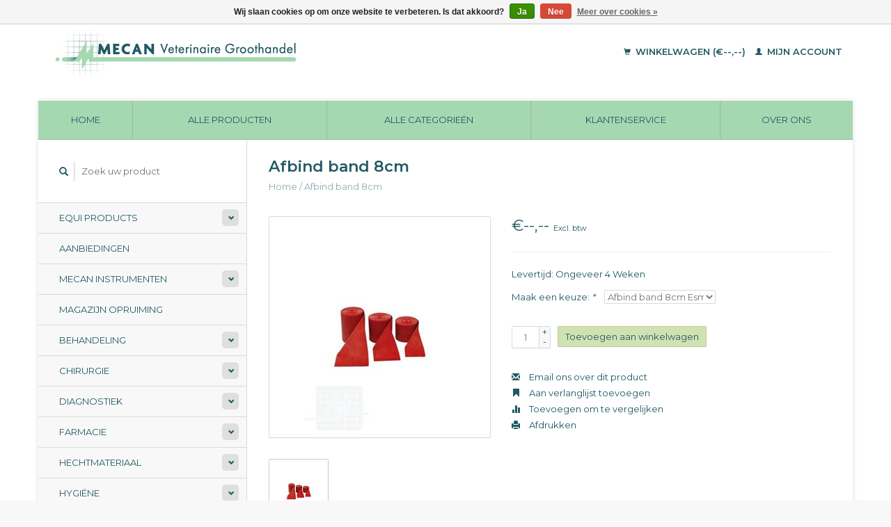

--- FILE ---
content_type: text/html;charset=utf-8
request_url: https://www.mecan.nl/afbind-band-8cm-esmarch-per-stuk-730690.html
body_size: 8593
content:
<!DOCTYPE html>
<!--[if lt IE 7 ]><html class="ie ie6" lang="nl"> <![endif]-->
<!--[if IE 7 ]><html class="ie ie7" lang="nl"> <![endif]-->
<!--[if IE 8 ]><html class="ie ie8" lang="nl"> <![endif]-->
<!--[if (gte IE 9)|!(IE)]><!--><html lang="nl"> <!--<![endif]-->
  <head>
    <meta charset="utf-8"/>
<!-- [START] 'blocks/head.rain' -->
<!--

  (c) 2008-2026 Lightspeed Netherlands B.V.
  http://www.lightspeedhq.com
  Generated: 22-01-2026 @ 21:27:46

-->
<link rel="canonical" href="https://www.mecan.nl/afbind-band-8cm-esmarch-per-stuk-730690.html"/>
<link rel="alternate" href="https://www.mecan.nl/index.rss" type="application/rss+xml" title="Nieuwe producten"/>
<link href="https://cdn.webshopapp.com/assets/cookielaw.css?2025-02-20" rel="stylesheet" type="text/css"/>
<meta name="robots" content="noodp,noydir"/>
<meta name="google-site-verification" content="qxZvw1euQneGIQvEfLkllrU234gZuDxdcdvelsPxQao"/>
<meta property="og:url" content="https://www.mecan.nl/afbind-band-8cm-esmarch-per-stuk-730690.html?source=facebook"/>
<meta property="og:site_name" content="MECAN  B.V."/>
<meta property="og:title" content="Afbind band 8cm Esmarch per stuk (730690)"/>
<meta property="og:description" content="Afbind band 8cm Esmarch per stuk (730690)"/>
<meta property="og:image" content="https://cdn.webshopapp.com/shops/252251/files/192756590/afbind-band-8cm.jpg"/>
<script src="https://www.powr.io/powr.js?external-type=lightspeed"></script>
<!--[if lt IE 9]>
<script src="https://cdn.webshopapp.com/assets/html5shiv.js?2025-02-20"></script>
<![endif]-->
<!-- [END] 'blocks/head.rain' -->
    <title>Afbind band 8cm Esmarch per stuk (730690) - MECAN  B.V.</title>
    <meta name="description" content="Afbind band 8cm Esmarch per stuk (730690)" />
    <meta name="keywords" content="Afbind, band, 8cm, Medsiche groothandel, Mecan, Aanbiedingen,  klemmen, afdekdoeken, mondkapjes, behandeling, bloeddrukmeter, cascades, catheters, chirurgie, container, dentaal, desinfectie, diagnostiek, dierverzorging, dwangmiddelen, equi, farmacie" />
    
    <meta http-equiv="X-UA-Compatible" content="IE=edge,chrome=1">
    
    <meta name="viewport" content="width=device-width, initial-scale=1.0">
    <meta name="apple-mobile-web-app-capable" content="yes">
    <meta name="apple-mobile-web-app-status-bar-style" content="black">
    
    <link rel="shortcut icon" href="https://cdn.webshopapp.com/shops/252251/themes/22918/v/524867/assets/favicon.ico?20210217165131" type="image/x-icon" />
    <link href='//fonts.googleapis.com/css?family=Montserrat:400,300,600' rel='stylesheet' type='text/css'>
    <link href='//fonts.googleapis.com/css?family=Montserrat:400,300,600' rel='stylesheet' type='text/css'>
    <link rel="shortcut icon" href="https://cdn.webshopapp.com/shops/252251/themes/22918/v/524867/assets/favicon.ico?20210217165131" type="image/x-icon" /> 
    <link rel="stylesheet" href="https://cdn.webshopapp.com/shops/252251/themes/22918/assets/bootstrap.css?2025041811255420200921091819" />
    <link rel="stylesheet" href="https://cdn.webshopapp.com/shops/252251/themes/22918/assets/responsive.css?2025041811255420200921091819" />

        <link rel="stylesheet" href="https://cdn.webshopapp.com/shops/252251/themes/22918/assets/fancybox-2-1-4.css?2025041811255420200921091819" />
        <link rel="stylesheet" href="https://cdn.webshopapp.com/shops/252251/themes/22918/assets/style.css?2025041811255420200921091819" />       
    <link rel="stylesheet" href="https://cdn.webshopapp.com/shops/252251/themes/22918/assets/settings.css?2025041811255420200921091819" />  
    <link rel="stylesheet" href="https://cdn.webshopapp.com/assets/gui-2-0.css?2025-02-20" /> 
    <link rel="stylesheet" href="https://cdn.webshopapp.com/shops/252251/themes/22918/assets/custom.css?2025041811255420200921091819" />


    <script type="text/javascript" src="https://cdn.webshopapp.com/assets/jquery-1-9-1.js?2025-02-20"></script>
    <script type="text/javascript" src="https://cdn.webshopapp.com/assets/jquery-ui-1-10-1.js?2025-02-20"></script>
    <script type="text/javascript" src="https://cdn.webshopapp.com/assets/jquery-migrate-1-1-1.js?2025-02-20"></script>
    <script type="text/javascript" src="https://cdn.webshopapp.com/shops/252251/themes/22918/assets/global.js?2025041811255420200921091819"></script>
    <script type="text/javascript" src="https://cdn.webshopapp.com/assets/gui.js?2025-02-20"></script>
        <script src="https://cdn.webshopapp.com/shops/252251/themes/22918/assets/fancybox-2-1-4.js?2025041811255420200921091819"></script>
    <script src="https://cdn.webshopapp.com/shops/252251/themes/22918/assets/jquery-zoom-min.js?2025041811255420200921091819"></script>
            <script type="text/javascript" src="https://cdn.webshopapp.com/shops/252251/themes/22918/assets/uspticker.js?2025041811255420200921091819"></script>
    
		<script type="text/javascript" src="https://cdn.webshopapp.com/shops/252251/themes/22918/assets/share42.js?2025041811255420200921091819"></script> 

  </head>
  <body> 
    <header class="container">
      <div class="align">
        <div class="vertical">
          <a href="https://www.mecan.nl/" title="Mecan  B.V. Medische groothandel">
            <img class="img-responsive"src="https://cdn.webshopapp.com/shops/252251/themes/22918/v/537358/assets/logo.png?20210627050119" alt="Mecan  B.V. Medische groothandel" />
          </a>
        </div>
        
        <div class="vertical text-right no-underline">
                    <div class="cart-account">
            <a href="https://www.mecan.nl/cart/" class="cart">
              <span class="glyphicon glyphicon-shopping-cart"></span> 
              Winkelwagen (€--,--)
            </a>
            <a href="https://www.mecan.nl/account/" class="my-account">
              <span class="glyphicon glyphicon glyphicon-user"></span>
                            Mijn account
                          </a>
          </div>
        </div>
      </div>
    </header>    
    
  
    
    
    
    <div class="container wrapper">
      <nav>
        <ul class="no-list-style no-underline topbar">
          <li class="item home ">
            <a class="itemLink" href="https://www.mecan.nl/">Home</a>
          </li>
          
          <li class="item ">
            <a class="itemLink" href="https://www.mecan.nl/collection/">Alle producten</a>
          </li>

          
                    <li class="item ">
            <a class="itemLink" href="https://www.mecan.nl/catalog/">Alle categorieën</a>
          </li>
          
                                                                                                                                                                                                                                                                                                                                                                                                                                                                                                                    
          
                              
                    <li class="item"><a class="itemLink" href="https://www.mecan.nl/service/" title="Klantenservice">Klantenservice</a></li>
                                        
                                        
                                        
                                        
                                        
                                        
                                        
                                        
                                        <li class="item"><a class="itemLink" href="https://www.mecan.nl/service/about/" title="Over ons">Over ons</a></li>
                    
                                        
                                        
                              
                    </ul>
      </nav>

      <div class="sidebar col-xs-12 col-sm-12 col-md-3">
        <span class="burger glyphicon glyphicon-menu-hamburger hidden-md hidden-lg"></span>
       
      <div class="search">
  <form action="https://www.mecan.nl/search/" method="get" id="formSearch">
    <span onclick="$('#formSearch').submit();" title="Zoeken" class="glyphicon glyphicon-search"></span>
    <input type="text" name="q" value="" placeholder="Zoek uw product"/>
  </form>
</div>
<ul class="no-underline no-list-style sidebarul">
      <li class="item foldingsidebar ">
     <div class="subcat"><span class="glyphicon glyphicon-chevron-down"></span></div>
    <a class="itemLink  hassub" href="https://www.mecan.nl/equi-products/" title="Equi Products">Equi Products</a>

        <ul class="subnav">
            <li class="subitem">
                
        <a class="subitemLink " href="https://www.mecan.nl/equi-products/hoef-verzorging/" title="Hoef verzorging">Hoef verzorging
        </a>
              </li>
            <li class="subitem">
                
        <a class="subitemLink " href="https://www.mecan.nl/equi-products/huid-verzorging/" title="Huid verzorging">Huid verzorging
        </a>
              </li>
            <li class="subitem">
                
        <a class="subitemLink " href="https://www.mecan.nl/equi-products/farmacie/" title="Farmacie">Farmacie
        </a>
              </li>
            <li class="subitem">
                
        <a class="subitemLink " href="https://www.mecan.nl/equi-products/rapide/" title="Rapide">Rapide
        </a>
              </li>
            <li class="subitem">
                
        <a class="subitemLink " href="https://www.mecan.nl/equi-products/cavalor/" title="Cavalor">Cavalor
        </a>
              </li>
            <li class="subitem">
                
        <a class="subitemLink " href="https://www.mecan.nl/equi-products/effol/" title="Effol">Effol
        </a>
              </li>
            <li class="subitem">
                
        <a class="subitemLink " href="https://www.mecan.nl/equi-products/stiefel/" title="Stiefel">Stiefel
        </a>
              </li>
            <li class="subitem">
                
        <a class="subitemLink " href="https://www.mecan.nl/equi-products/plusvital/" title="PlusVital">PlusVital
        </a>
              </li>
            <li class="subitem">
                
        <a class="subitemLink " href="https://www.mecan.nl/equi-products/nacricare/" title="Nacricare">Nacricare
        </a>
              </li>
            <li class="subitem">
                
        <a class="subitemLink " href="https://www.mecan.nl/equi-products/farnam/" title="Farnam">Farnam
        </a>
              </li>
            <li class="subitem">
                
        <a class="subitemLink " href="https://www.mecan.nl/equi-products/horsemaster/" title="Horsemaster">Horsemaster
        </a>
              </li>
          </ul>
      </li>
       
      <li class="item foldingsidebar ">
     
    <a class="itemLink  " href="https://www.mecan.nl/aanbiedingen/" title="Aanbiedingen">Aanbiedingen</a>

      </li>
       
      <li class="item foldingsidebar ">
     <div class="subcat"><span class="glyphicon glyphicon-chevron-down"></span></div>
    <a class="itemLink  hassub" href="https://www.mecan.nl/mecan-instrumenten/" title="Mecan Instrumenten">Mecan Instrumenten</a>

        <ul class="subnav">
            <li class="subitem">
                
        <a class="subitemLink " href="https://www.mecan.nl/mecan-instrumenten/container-trays/" title="Container-Trays">Container-Trays
        </a>
              </li>
            <li class="subitem">
                
        <a class="subitemLink " href="https://www.mecan.nl/mecan-instrumenten/dentaal/" title="Dentaal">Dentaal
        </a>
              </li>
            <li class="subitem">
                
        <a class="subitemLink " href="https://www.mecan.nl/mecan-instrumenten/haken-en-spreiders/" title="Haken en Spreiders">Haken en Spreiders
        </a>
              </li>
            <li class="subitem">
                
        <a class="subitemLink " href="https://www.mecan.nl/mecan-instrumenten/kno-instrumenten/" title="KNO Instrumenten">KNO Instrumenten
        </a>
              </li>
            <li class="subitem">
                
        <a class="subitemLink " href="https://www.mecan.nl/mecan-instrumenten/linkshandig-instrumenten/" title="Linkshandig-instrumenten">Linkshandig-instrumenten
        </a>
              </li>
            <li class="subitem">
                
        <a class="subitemLink " href="https://www.mecan.nl/mecan-instrumenten/naaldvoerders/" title="Naaldvoerders">Naaldvoerders
        </a>
              </li>
            <li class="subitem">
                
        <a class="subitemLink " href="https://www.mecan.nl/mecan-instrumenten/orthopedie/" title="Orthopedie">Orthopedie
        </a>
              </li>
            <li class="subitem">
                
        <a class="subitemLink " href="https://www.mecan.nl/mecan-instrumenten/oogheelkunde/" title="Oogheelkunde">Oogheelkunde
        </a>
              </li>
            <li class="subitem">
                
        <a class="subitemLink " href="https://www.mecan.nl/mecan-instrumenten/pincetten-en-klemmen/" title="Pincetten en Klemmen">Pincetten en Klemmen
        </a>
              </li>
            <li class="subitem">
                
        <a class="subitemLink " href="https://www.mecan.nl/mecan-instrumenten/scharen/" title="Scharen">Scharen
        </a>
              </li>
            <li class="subitem">
                
        <a class="subitemLink " href="https://www.mecan.nl/mecan-instrumenten/diversen/" title="Diversen">Diversen
        </a>
              </li>
            <li class="subitem">
                
        <a class="subitemLink " href="https://www.mecan.nl/mecan-instrumenten/sets/" title="Sets">Sets
        </a>
              </li>
          </ul>
      </li>
       
      <li class="item foldingsidebar ">
     
    <a class="itemLink  " href="https://www.mecan.nl/magazijn-opruiming/" title="Magazijn opruiming">Magazijn opruiming</a>

      </li>
       
      <li class="item foldingsidebar ">
     <div class="subcat"><span class="glyphicon glyphicon-chevron-down"></span></div>
    <a class="itemLink  hassub" href="https://www.mecan.nl/behandeling/" title="Behandeling">Behandeling</a>

        <ul class="subnav">
            <li class="subitem">
                
        <a class="subitemLink " href="https://www.mecan.nl/behandeling/catheters/" title="Catheters">Catheters
        </a>
              </li>
            <li class="subitem">
                
        <a class="subitemLink " href="https://www.mecan.nl/behandeling/dierverzorging/" title="Dierverzorging">Dierverzorging
        </a>
              </li>
            <li class="subitem">
                
        <a class="subitemLink " href="https://www.mecan.nl/behandeling/halskragen/" title="Halskragen">Halskragen
        </a>
              </li>
            <li class="subitem">
                
        <a class="subitemLink " href="https://www.mecan.nl/behandeling/hulpmiddel/" title="Hulpmiddel">Hulpmiddel
        </a>
              </li>
            <li class="subitem">
                
        <a class="subitemLink " href="https://www.mecan.nl/behandeling/infuusvloeistoffen/" title="Infuusvloeistoffen">Infuusvloeistoffen
        </a>
              </li>
            <li class="subitem">
                
        <a class="subitemLink " href="https://www.mecan.nl/behandeling/kooien-dwangmiddelen/" title="Kooien, dwangmiddelen">Kooien, dwangmiddelen
        </a>
              </li>
            <li class="subitem">
                
        <a class="subitemLink " href="https://www.mecan.nl/behandeling/medicijntoediening/" title="Medicijntoediening">Medicijntoediening
        </a>
              </li>
            <li class="subitem">
                
        <a class="subitemLink " href="https://www.mecan.nl/behandeling/muilkorven/" title="Muilkorven">Muilkorven
        </a>
              </li>
            <li class="subitem">
                
        <a class="subitemLink " href="https://www.mecan.nl/behandeling/nagel-behandeling/" title="Nagel behandeling">Nagel behandeling
        </a>
              </li>
            <li class="subitem">
                
        <a class="subitemLink " href="https://www.mecan.nl/behandeling/poot-bescherming/" title="Poot bescherming">Poot bescherming
        </a>
              </li>
            <li class="subitem">
                
        <a class="subitemLink " href="https://www.mecan.nl/behandeling/potjes-flessen-zakjes/" title="Potjes, flessen, zakjes">Potjes, flessen, zakjes
        </a>
              </li>
            <li class="subitem">
                
        <a class="subitemLink " href="https://www.mecan.nl/behandeling/tondeuses/" title="Tondeuses">Tondeuses
        </a>
              </li>
            <li class="subitem">
                
        <a class="subitemLink " href="https://www.mecan.nl/behandeling/chip-readers/" title="Chip readers">Chip readers
        </a>
              </li>
          </ul>
      </li>
       
      <li class="item foldingsidebar ">
     <div class="subcat"><span class="glyphicon glyphicon-chevron-down"></span></div>
    <a class="itemLink  hassub" href="https://www.mecan.nl/chirurgie/" title="Chirurgie">Chirurgie</a>

        <ul class="subnav">
            <li class="subitem">
                
        <a class="subitemLink " href="https://www.mecan.nl/chirurgie/orthopedie/" title="Orthopedie">Orthopedie
        </a>
              </li>
            <li class="subitem">
                
        <a class="subitemLink " href="https://www.mecan.nl/chirurgie/scharen/" title="Scharen">Scharen
        </a>
              </li>
            <li class="subitem">
                
        <a class="subitemLink " href="https://www.mecan.nl/chirurgie/klemmen/" title="Klemmen">Klemmen
        </a>
              </li>
            <li class="subitem">
                
        <a class="subitemLink " href="https://www.mecan.nl/chirurgie/oog-instrumentarium/" title="Oog instrumentarium">Oog instrumentarium
        </a>
              </li>
            <li class="subitem">
                
        <a class="subitemLink " href="https://www.mecan.nl/chirurgie/scherpe-lepels-scalpels/" title="Scherpe lepels, scalpels">Scherpe lepels, scalpels
        </a>
              </li>
            <li class="subitem">
                
        <a class="subitemLink " href="https://www.mecan.nl/chirurgie/hf-chirurgie/" title="HF chirurgie">HF chirurgie
        </a>
              </li>
            <li class="subitem">
                
        <a class="subitemLink " href="https://www.mecan.nl/chirurgie/pincetten/" title="Pincetten">Pincetten
        </a>
              </li>
            <li class="subitem">
                
        <a class="subitemLink " href="https://www.mecan.nl/chirurgie/naaldvoerders/" title="Naaldvoerders">Naaldvoerders
        </a>
              </li>
            <li class="subitem">
                
        <a class="subitemLink " href="https://www.mecan.nl/chirurgie/diversen-chirurgie/" title="Diversen (Chirurgie)">Diversen (Chirurgie)
        </a>
              </li>
          </ul>
      </li>
       
      <li class="item foldingsidebar ">
     <div class="subcat"><span class="glyphicon glyphicon-chevron-down"></span></div>
    <a class="itemLink  hassub" href="https://www.mecan.nl/diagnostiek/" title="Diagnostiek">Diagnostiek</a>

        <ul class="subnav">
            <li class="subitem">
                
        <a class="subitemLink " href="https://www.mecan.nl/diagnostiek/otoscoop-ophtalmoscoop/" title="Otoscoop, ophtalmoscoop">Otoscoop, ophtalmoscoop
        </a>
              </li>
            <li class="subitem">
                
        <a class="subitemLink " href="https://www.mecan.nl/diagnostiek/stethoscopen/" title="Stethoscopen">Stethoscopen
        </a>
              </li>
            <li class="subitem">
                
        <a class="subitemLink " href="https://www.mecan.nl/diagnostiek/hoofdlamp-loupebril/" title="Hoofdlamp, loupebril">Hoofdlamp, loupebril
        </a>
              </li>
            <li class="subitem">
                
        <a class="subitemLink " href="https://www.mecan.nl/diagnostiek/thermometers/" title="Thermometers">Thermometers
        </a>
              </li>
            <li class="subitem">
                
        <a class="subitemLink " href="https://www.mecan.nl/diagnostiek/ecg-ultrasoon/" title="Ecg, ultrasoon">Ecg, ultrasoon
        </a>
              </li>
            <li class="subitem">
                
        <a class="subitemLink " href="https://www.mecan.nl/diagnostiek/bloeddrukmeter/" title="Bloeddrukmeter">Bloeddrukmeter
        </a>
              </li>
            <li class="subitem">
                
        <a class="subitemLink " href="https://www.mecan.nl/diagnostiek/diversen-diagnostiek/" title="Diversen (Diagnostiek)">Diversen (Diagnostiek)
        </a>
              </li>
          </ul>
      </li>
       
      <li class="item foldingsidebar ">
     <div class="subcat"><span class="glyphicon glyphicon-chevron-down"></span></div>
    <a class="itemLink  hassub" href="https://www.mecan.nl/farmacie/" title="Farmacie">Farmacie</a>

        <ul class="subnav">
            <li class="subitem">
                
        <a class="subitemLink " href="https://www.mecan.nl/farmacie/producten-op-aanvraag/" title="Producten op aanvraag ">Producten op aanvraag 
        </a>
              </li>
          </ul>
      </li>
       
      <li class="item foldingsidebar ">
     <div class="subcat"><span class="glyphicon glyphicon-chevron-down"></span></div>
    <a class="itemLink  hassub" href="https://www.mecan.nl/hechtmateriaal/" title="Hechtmateriaal">Hechtmateriaal</a>

        <ul class="subnav">
            <li class="subitem">
                
        <a class="subitemLink " href="https://www.mecan.nl/hechtmateriaal/hechtmateriaal-los-verpakt/" title="Hechtmateriaal los verpakt">Hechtmateriaal los verpakt
        </a>
              </li>
            <li class="subitem">
                
        <a class="subitemLink " href="https://www.mecan.nl/hechtmateriaal/hechtmateriaal-op-rol/" title="Hechtmateriaal op rol">Hechtmateriaal op rol
        </a>
              </li>
            <li class="subitem">
                
        <a class="subitemLink " href="https://www.mecan.nl/hechtmateriaal/hechtnietjes/" title="Hechtnietjes">Hechtnietjes
        </a>
              </li>
            <li class="subitem">
                
        <a class="subitemLink " href="https://www.mecan.nl/hechtmateriaal/huidlijm/" title="Huidlijm">Huidlijm
        </a>
              </li>
            <li class="subitem">
                
        <a class="subitemLink " href="https://www.mecan.nl/hechtmateriaal/hechtnaalden/" title="Hechtnaalden">Hechtnaalden
        </a>
              </li>
            <li class="subitem">
                
        <a class="subitemLink " href="https://www.mecan.nl/hechtmateriaal/toebehoren-hechtmateriaal/" title="Toebehoren (Hechtmateriaal)">Toebehoren (Hechtmateriaal)
        </a>
              </li>
          </ul>
      </li>
       
      <li class="item foldingsidebar ">
     <div class="subcat"><span class="glyphicon glyphicon-chevron-down"></span></div>
    <a class="itemLink  hassub" href="https://www.mecan.nl/hygiene/" title="Hygiëne">Hygiëne</a>

        <ul class="subnav">
            <li class="subitem">
                
        <a class="subitemLink " href="https://www.mecan.nl/hygiene/afval-verwerking/" title="Afval verwerking">Afval verwerking
        </a>
              </li>
            <li class="subitem">
                
        <a class="subitemLink " href="https://www.mecan.nl/hygiene/desinfectie-middelen/" title="Desinfectie middelen">Desinfectie middelen
        </a>
              </li>
            <li class="subitem">
                
        <a class="subitemLink " href="https://www.mecan.nl/hygiene/handschoenen/" title="Handschoenen">Handschoenen
        </a>
              </li>
            <li class="subitem">
                
        <a class="subitemLink " href="https://www.mecan.nl/hygiene/kleding-maskers-afdekdoeken/" title="Kleding, Maskers, Afdekdoeken">Kleding, Maskers, Afdekdoeken
        </a>
              </li>
            <li class="subitem">
                
        <a class="subitemLink " href="https://www.mecan.nl/hygiene/sterilisatie-autoclaven/" title="Sterilisatie, Autoclaven">Sterilisatie, Autoclaven
        </a>
              </li>
            <li class="subitem">
                
        <a class="subitemLink " href="https://www.mecan.nl/hygiene/ultrasoon-reiniging/" title="Ultrasoon reiniging">Ultrasoon reiniging
        </a>
              </li>
            <li class="subitem">
                
        <a class="subitemLink " href="https://www.mecan.nl/hygiene/toebehoren-hygiene/" title="Toebehoren (Hygiene)">Toebehoren (Hygiene)
        </a>
              </li>
          </ul>
      </li>
       
      <li class="item foldingsidebar ">
     <div class="subcat"><span class="glyphicon glyphicon-chevron-down"></span></div>
    <a class="itemLink  hassub" href="https://www.mecan.nl/infusie-injektie/" title="Infusie, Injektie">Infusie, Injektie</a>

        <ul class="subnav">
            <li class="subitem">
                
        <a class="subitemLink " href="https://www.mecan.nl/infusie-injektie/naalden/" title="Naalden">Naalden
        </a>
              </li>
            <li class="subitem">
                
        <a class="subitemLink " href="https://www.mecan.nl/infusie-injektie/stuwbanden/" title="Stuwbanden">Stuwbanden
        </a>
              </li>
            <li class="subitem">
                
        <a class="subitemLink " href="https://www.mecan.nl/infusie-injektie/spuiten/" title="Spuiten">Spuiten
        </a>
              </li>
            <li class="subitem">
                
        <a class="subitemLink " href="https://www.mecan.nl/infusie-injektie/infuussystemen/" title="Infuussystemen">Infuussystemen
        </a>
              </li>
            <li class="subitem">
                
        <a class="subitemLink " href="https://www.mecan.nl/infusie-injektie/bloedbuizen/" title="Bloedbuizen">Bloedbuizen
        </a>
              </li>
            <li class="subitem">
                
        <a class="subitemLink " href="https://www.mecan.nl/infusie-injektie/pompen/" title="Pompen">Pompen
        </a>
              </li>
          </ul>
      </li>
       
      <li class="item foldingsidebar ">
     <div class="subcat"><span class="glyphicon glyphicon-chevron-down"></span></div>
    <a class="itemLink  hassub" href="https://www.mecan.nl/inrichting/" title="Inrichting">Inrichting</a>

        <ul class="subnav">
            <li class="subitem">
                
        <a class="subitemLink " href="https://www.mecan.nl/inrichting/weegschalen/" title="Weegschalen">Weegschalen
        </a>
              </li>
            <li class="subitem">
                
        <a class="subitemLink " href="https://www.mecan.nl/inrichting/lampen/" title="Lampen">Lampen
        </a>
              </li>
            <li class="subitem">
                
        <a class="subitemLink " href="https://www.mecan.nl/inrichting/tafels/" title="Tafels">Tafels
        </a>
              </li>
            <li class="subitem">
                
        <a class="subitemLink " href="https://www.mecan.nl/inrichting/inrichting/" title="Inrichting">Inrichting
        </a>
              </li>
          </ul>
      </li>
       
      <li class="item foldingsidebar ">
     <div class="subcat"><span class="glyphicon glyphicon-chevron-down"></span></div>
    <a class="itemLink  hassub" href="https://www.mecan.nl/kantoorartikelen/" title="Kantoorartikelen">Kantoorartikelen</a>

        <ul class="subnav">
            <li class="subitem">
                
        <a class="subitemLink " href="https://www.mecan.nl/kantoorartikelen/kantoor-benodigdheden/" title="Kantoor benodigdheden">Kantoor benodigdheden
        </a>
              </li>
            <li class="subitem">
                
        <a class="subitemLink " href="https://www.mecan.nl/kantoorartikelen/tassen-en-koffers/" title="Tassen en koffers">Tassen en koffers
        </a>
              </li>
            <li class="subitem">
                
        <a class="subitemLink " href="https://www.mecan.nl/kantoorartikelen/rako-bakken/" title="Rako bakken">Rako bakken
        </a>
              </li>
            <li class="subitem">
                
        <a class="subitemLink " href="https://www.mecan.nl/kantoorartikelen/naambordjes/" title="Naambordjes">Naambordjes
        </a>
              </li>
          </ul>
      </li>
       
      <li class="item foldingsidebar ">
     <div class="subcat"><span class="glyphicon glyphicon-chevron-down"></span></div>
    <a class="itemLink  hassub" href="https://www.mecan.nl/kleding/" title="Kleding">Kleding</a>

        <ul class="subnav">
            <li class="subitem">
                
        <a class="subitemLink " href="https://www.mecan.nl/kleding/disposable/" title="Disposable">Disposable
        </a>
              </li>
            <li class="subitem">
                
        <a class="subitemLink " href="https://www.mecan.nl/kleding/op-kleding/" title="OP kleding">OP kleding
        </a>
              </li>
            <li class="subitem">
                
        <a class="subitemLink " href="https://www.mecan.nl/kleding/schoenen/" title="Schoenen">Schoenen
        </a>
              </li>
          </ul>
      </li>
       
      <li class="item foldingsidebar ">
     <div class="subcat"><span class="glyphicon glyphicon-chevron-down"></span></div>
    <a class="itemLink  hassub" href="https://www.mecan.nl/laboratorium/" title="Laboratorium">Laboratorium</a>

        <ul class="subnav">
            <li class="subitem">
                
        <a class="subitemLink " href="https://www.mecan.nl/laboratorium/glaswaar-hulpmiddelen/" title="Glaswaar, hulpmiddelen">Glaswaar, hulpmiddelen
        </a>
              </li>
            <li class="subitem">
                
        <a class="subitemLink " href="https://www.mecan.nl/laboratorium/centrifuges/" title="Centrifuges">Centrifuges
        </a>
              </li>
            <li class="subitem">
                
        <a class="subitemLink " href="https://www.mecan.nl/laboratorium/microscopen/" title="Microscopen">Microscopen
        </a>
              </li>
            <li class="subitem">
                
        <a class="subitemLink " href="https://www.mecan.nl/laboratorium/reagens/" title="Reagens">Reagens
        </a>
              </li>
            <li class="subitem">
                
        <a class="subitemLink " href="https://www.mecan.nl/laboratorium/broedstoven/" title="Broedstoven">Broedstoven
        </a>
              </li>
            <li class="subitem">
                
        <a class="subitemLink " href="https://www.mecan.nl/laboratorium/buisjes/" title="Buisjes">Buisjes
        </a>
              </li>
          </ul>
      </li>
       
      <li class="item foldingsidebar ">
     <div class="subcat"><span class="glyphicon glyphicon-chevron-down"></span></div>
    <a class="itemLink  hassub" href="https://www.mecan.nl/landbouwdieren/" title="Landbouwdieren">Landbouwdieren</a>

        <ul class="subnav">
            <li class="subitem">
                
        <a class="subitemLink " href="https://www.mecan.nl/landbouwdieren/behandeling/" title="Behandeling">Behandeling
        </a>
              </li>
            <li class="subitem">
                
        <a class="subitemLink " href="https://www.mecan.nl/landbouwdieren/kleding-buitenpraktijk/" title="Kleding, Buitenpraktijk">Kleding, Buitenpraktijk
        </a>
              </li>
            <li class="subitem">
                
        <a class="subitemLink " href="https://www.mecan.nl/landbouwdieren/hoef-klauwbehandeling/" title="Hoef, Klauwbehandeling">Hoef, Klauwbehandeling
        </a>
              </li>
            <li class="subitem">
                
        <a class="subitemLink " href="https://www.mecan.nl/landbouwdieren/tepel-behandeling/" title="Tepel behandeling">Tepel behandeling
        </a>
              </li>
            <li class="subitem">
                
        <a class="subitemLink " href="https://www.mecan.nl/landbouwdieren/spuiten-en-naalden/" title="Spuiten en naalden">Spuiten en naalden
        </a>
              </li>
          </ul>
      </li>
       
      <li class="item foldingsidebar ">
     <div class="subcat"><span class="glyphicon glyphicon-chevron-down"></span></div>
    <a class="itemLink  hassub" href="https://www.mecan.nl/narcose/" title="Narcose">Narcose</a>

        <ul class="subnav">
            <li class="subitem">
                
        <a class="subitemLink " href="https://www.mecan.nl/narcose/maskers-tracheaaltubes/" title="Maskers, tracheaaltubes">Maskers, tracheaaltubes
        </a>
              </li>
            <li class="subitem">
                
        <a class="subitemLink " href="https://www.mecan.nl/narcose/bewaking/" title="Bewaking">Bewaking
        </a>
              </li>
            <li class="subitem">
                
        <a class="subitemLink " href="https://www.mecan.nl/narcose/narcose-apparatuur/" title="Narcose apparatuur">Narcose apparatuur
        </a>
              </li>
            <li class="subitem">
                
        <a class="subitemLink " href="https://www.mecan.nl/narcose/toebehoren-narcose/" title="Toebehoren (Narcose)">Toebehoren (Narcose)
        </a>
              </li>
          </ul>
      </li>
       
      <li class="item foldingsidebar ">
     
    <a class="itemLink  " href="https://www.mecan.nl/natuurgeneeskunde/" title="Natuurgeneeskunde">Natuurgeneeskunde</a>

      </li>
       
      <li class="item foldingsidebar ">
     <div class="subcat"><span class="glyphicon glyphicon-chevron-down"></span></div>
    <a class="itemLink  hassub" href="https://www.mecan.nl/praktijk-shop/" title="Praktijk Shop">Praktijk Shop</a>

        <ul class="subnav">
            <li class="subitem">
                
        <a class="subitemLink " href="https://www.mecan.nl/praktijk-shop/voer/" title="Voer">Voer
        </a>
              </li>
            <li class="subitem">
                
        <a class="subitemLink " href="https://www.mecan.nl/praktijk-shop/transportbox/" title="Transportbox">Transportbox
        </a>
              </li>
            <li class="subitem">
                
        <a class="subitemLink " href="https://www.mecan.nl/praktijk-shop/gebit-vacht-verzorging/" title="Gebit &amp; vacht verzorging">Gebit &amp; vacht verzorging
        </a>
              </li>
            <li class="subitem">
                
        <a class="subitemLink " href="https://www.mecan.nl/praktijk-shop/voor-de-kleine-baasjes/" title="Voor de kleine baasjes">Voor de kleine baasjes
        </a>
              </li>
            <li class="subitem">
                
        <a class="subitemLink " href="https://www.mecan.nl/praktijk-shop/lijnen-tuigjes-halsbanden/" title="Lijnen, Tuigjes, Halsbanden">Lijnen, Tuigjes, Halsbanden
        </a>
              </li>
            <li class="subitem">
                
        <a class="subitemLink " href="https://www.mecan.nl/praktijk-shop/kussens/" title="Kussens">Kussens
        </a>
              </li>
            <li class="subitem">
                
        <a class="subitemLink " href="https://www.mecan.nl/praktijk-shop/hondenbrillen/" title="Hondenbrillen">Hondenbrillen
        </a>
              </li>
            <li class="subitem">
                
        <a class="subitemLink " href="https://www.mecan.nl/praktijk-shop/spel-leren/" title="Spel &amp; Leren">Spel &amp; Leren
        </a>
              </li>
            <li class="subitem">
                
        <a class="subitemLink " href="https://www.mecan.nl/praktijk-shop/diversen-praktijk-shop/" title="Diversen (Praktijk Shop)">Diversen (Praktijk Shop)
        </a>
              </li>
          </ul>
      </li>
       
      <li class="item foldingsidebar ">
     <div class="subcat"><span class="glyphicon glyphicon-chevron-down"></span></div>
    <a class="itemLink  hassub" href="https://www.mecan.nl/roentgen/" title="Röntgen">Röntgen</a>

        <ul class="subnav">
            <li class="subitem">
                
        <a class="subitemLink " href="https://www.mecan.nl/roentgen/ontwikkelaar-fixeer/" title="Ontwikkelaar, fixeer">Ontwikkelaar, fixeer
        </a>
              </li>
            <li class="subitem">
                
        <a class="subitemLink " href="https://www.mecan.nl/roentgen/roentgenlichtkast/" title="Röntgenlichtkast">Röntgenlichtkast
        </a>
              </li>
            <li class="subitem">
                
        <a class="subitemLink " href="https://www.mecan.nl/roentgen/bescherming/" title="Bescherming">Bescherming
        </a>
              </li>
            <li class="subitem">
                
        <a class="subitemLink " href="https://www.mecan.nl/roentgen/roentgenfilms/" title="Röntgenfilms">Röntgenfilms
        </a>
              </li>
            <li class="subitem">
                
        <a class="subitemLink " href="https://www.mecan.nl/roentgen/toebehoren-roentgen/" title="Toebehoren (Röntgen)">Toebehoren (Röntgen)
        </a>
              </li>
          </ul>
      </li>
       
      <li class="item foldingsidebar ">
     <div class="subcat"><span class="glyphicon glyphicon-chevron-down"></span></div>
    <a class="itemLink  hassub" href="https://www.mecan.nl/verbandmiddelen/" title="Verbandmiddelen">Verbandmiddelen</a>

        <ul class="subnav">
            <li class="subitem">
                
        <a class="subitemLink " href="https://www.mecan.nl/verbandmiddelen/fixatiepleister/" title="Fixatiepleister">Fixatiepleister
        </a>
              </li>
            <li class="subitem">
                
        <a class="subitemLink " href="https://www.mecan.nl/verbandmiddelen/spalken-inmobilisatie/" title="Spalken, inmobilisatie">Spalken, inmobilisatie
        </a>
              </li>
            <li class="subitem">
                
        <a class="subitemLink " href="https://www.mecan.nl/verbandmiddelen/cohesief-verband/" title="Cohesief verband">Cohesief verband
        </a>
              </li>
            <li class="subitem">
                
        <a class="subitemLink " href="https://www.mecan.nl/verbandmiddelen/gaascompressen-windsels/" title="Gaascompressen, windsels">Gaascompressen, windsels
        </a>
              </li>
            <li class="subitem">
                
        <a class="subitemLink " href="https://www.mecan.nl/verbandmiddelen/watten/" title="Watten">Watten
        </a>
              </li>
            <li class="subitem">
                
        <a class="subitemLink " href="https://www.mecan.nl/verbandmiddelen/overige-verbandmiddelen/" title="Overige (Verbandmiddelen)">Overige (Verbandmiddelen)
        </a>
              </li>
          </ul>
      </li>
       
      <li class="item foldingsidebar ">
     <div class="subcat"><span class="glyphicon glyphicon-chevron-down"></span></div>
    <a class="itemLink  hassub" href="https://www.mecan.nl/vet-dental/" title="Vet Dental">Vet Dental</a>

        <ul class="subnav">
            <li class="subitem">
                
        <a class="subitemLink " href="https://www.mecan.nl/vet-dental/chirurgie/" title="Chirurgie">Chirurgie
        </a>
              </li>
            <li class="subitem">
                
        <a class="subitemLink " href="https://www.mecan.nl/vet-dental/diagnostiek-dent/" title="Diagnostiek Dent">Diagnostiek Dent
        </a>
              </li>
            <li class="subitem">
                
        <a class="subitemLink " href="https://www.mecan.nl/vet-dental/endodontie/" title="Endodontie">Endodontie
        </a>
              </li>
            <li class="subitem">
                
        <a class="subitemLink " href="https://www.mecan.nl/vet-dental/kaak-orthopedie/" title="Kaak orthopedie">Kaak orthopedie
        </a>
              </li>
            <li class="subitem">
                
        <a class="subitemLink " href="https://www.mecan.nl/vet-dental/knaagdieren/" title="Knaagdieren">Knaagdieren
        </a>
              </li>
            <li class="subitem">
                
        <a class="subitemLink " href="https://www.mecan.nl/vet-dental/paarden/" title="Paarden">Paarden
        </a>
              </li>
            <li class="subitem">
                
        <a class="subitemLink " href="https://www.mecan.nl/vet-dental/paradontie/" title="Paradontie">Paradontie
        </a>
              </li>
            <li class="subitem">
                
        <a class="subitemLink " href="https://www.mecan.nl/vet-dental/praktijk-inrichting/" title="Praktijk Inrichting">Praktijk Inrichting
        </a>
              </li>
            <li class="subitem">
                
        <a class="subitemLink " href="https://www.mecan.nl/vet-dental/roentgen-dentaal/" title="Röntgen dentaal">Röntgen dentaal
        </a>
              </li>
            <li class="subitem">
                
        <a class="subitemLink " href="https://www.mecan.nl/vet-dental/roterende-instrumenten/" title="Roterende instrumenten">Roterende instrumenten
        </a>
              </li>
            <li class="subitem">
                
        <a class="subitemLink " href="https://www.mecan.nl/vet-dental/tand-verzorging/" title="Tand verzorging">Tand verzorging
        </a>
              </li>
            <li class="subitem">
                
        <a class="subitemLink " href="https://www.mecan.nl/vet-dental/vulling/" title="Vulling">Vulling
        </a>
              </li>
            <li class="subitem">
                
        <a class="subitemLink " href="https://www.mecan.nl/vet-dental/diverse-vet-dental/" title="Diverse (Vet Dental)">Diverse (Vet Dental)
        </a>
              </li>
          </ul>
      </li>
       
      <li class="item foldingsidebar ">
     
    <a class="itemLink  " href="https://www.mecan.nl/cascades-magistrale-bereiding/" title="Cascades / Magistrale Bereiding">Cascades / Magistrale Bereiding</a>

      </li>
       
      
            </ul>      </div>
      <div class="content col-xs-12 col-sm-12 col-md-9">
            <div itemscope itemtype="http://schema.org/Product">
  <div class="page-title row">
    <div class="title col-md-12">
      
      <h1 itemprop="name" content="Afbind band 8cm" class="left">Afbind band 8cm </h1>
      <meta itemprop="mpn" content="730688" />            <meta itemprop="itemCondition" itemtype="https://schema.org/OfferItemCondition" content="http://schema.org/NewCondition"/>
                  
      <div class="clearfix"></div>
      
      <div class="breadcrumbs no-underline">
        <a href="https://www.mecan.nl/" title="Home">Home</a>
                / <a href="https://www.mecan.nl/afbind-band-8cm-esmarch-per-stuk-730690.html">Afbind band 8cm</a>
              </div>
    </div>
    
  </div>  
  <div class="page-text row">
    <div class="col-md-12">
          </div>
  </div>
  
  <div class="product-wrap row">
    <div class="col-md-5 col-xs-12 image">
      <div class="zoombox fancybox">
        <div class="images"> 
          <meta itemprop="image" content="https://cdn.webshopapp.com/shops/252251/files/192756590/300x250x2/afbind-band-8cm.jpg" />                              <a  class="zoom first" data-image-id="192756590" href="https://cdn.webshopapp.com/shops/252251/files/192756590/afbind-band-8cm.jpg" title="Afbind band 8cm">
                        <img class="img-responsive" src="https://cdn.webshopapp.com/shops/252251/files/192756590/317x317x2/afbind-band-8cm.jpg" alt="Afbind band 8cm" data-original-url="https://cdn.webshopapp.com/shops/252251/files/192756590/afbind-band-8cm.jpg" class="featured">
                      </a> 
                            </div>

        <div class="thumbs row">
                    <div class="col-md-4 col-sm-2 col-xs-4 ">
            <a data-image-id="192756590" class="active">
                                              <img src="https://cdn.webshopapp.com/shops/252251/files/192756590/86x86x2/afbind-band-8cm.jpg" alt="Afbind band 8cm" title="Afbind band 8cm"/>
                                          </a>
          </div>
                  </div>
      </div>  
    </div>
    
    <div class="col-md-7 col-xs-12 product-details" itemprop="offers" itemscope itemtype="http://schema.org/Offer">
	  
            <meta itemprop="availability" content="" />
       
      <div class="price-wrap">
                <div class="price">
          €--,--          <small class="price-tax">Excl. btw</small>            
                  </div> 
      </div>
                
      <tr>
            <td class="detail-title">Levertijd:</td>
            <td>Ongeveer 4 Weken</td>
          </tr>
            
             <div class="brand-productpage"> 
               </div>
        
      <div class="cart-wrap">
        <form action="https://www.mecan.nl/cart/add/138700280/" id="product_configure_form" method="post">  
          <input type="hidden" name="bundle_id" id="product_configure_bundle_id" value="">
<div class="product-configure">
  <div class="product-configure-variants"  aria-label="Select an option of the product. This will reload the page to show the new option." role="region">
    <label for="product_configure_variants">Maak een keuze: <em aria-hidden="true">*</em></label>
    <select name="variant" id="product_configure_variants" onchange="document.getElementById('product_configure_form').action = 'https://www.mecan.nl/product/variants/70212965/'; document.getElementById('product_configure_form').submit();" aria-required="true">
      <option value="138700280" selected="selected">Afbind band  8cm Esmarch per stuk (730688) - €--,--</option>
    </select>
    <div class="product-configure-clear"></div>
  </div>
</div>
 
          
                                                            <div class="quantity">
            <input type="text" name="quantity" value="1" />
            <div class="change">
              <a href="javascript:;" onclick="updateQuantity('up');" class="up">+</a>
              <a href="javascript:;" onclick="updateQuantity('down');" class="down">-</a>
            </div>
          </div>
          <a href="javascript:;" onclick="$('#product_configure_form').submit();" class="btn" title="Toevoegen aan winkelwagen">Toevoegen aan winkelwagen</a>
                  </form>
        <div class="clearfix">
        </div>
        
        <div class="actions-wrap">
          <ul class="no-underline no-list-style">
                        
            <li>
              <a href="https://www.mecan.nl/service/?subject=Afbind%20band%208cm" title="Email ons over dit product"><span class="glyphicon glyphicon-envelope"></span> Email ons over dit product</a>
            </li>          
            <li>
               <a href="https://www.mecan.nl/account/wishlistAdd/70212965/?variant_id=138700280" title="Aan verlanglijst toevoegen"><span class="glyphicon glyphicon-bookmark"></span> Aan verlanglijst toevoegen</a>
            </li>
            <li>
              <a href="https://www.mecan.nl/compare/add/138700280/" title="Toevoegen om te vergelijken"><span class="glyphicon glyphicon-stats"></span> Toevoegen om te vergelijken</a>
            </li>
                        <li>
              <a href="#" onclick="window.print(); return false;" title="Afdrukken"><span class="glyphicon glyphicon-print"></span> Afdrukken</a>
            </li>
          </ul>  
        </div>
      </div>
    </div> 
  </div>     
  
        <div class="tabs-wrap">
    <div class="tabs">
      <ul class="no-list-style">
        <li class="active information-tab"><a rel="info" href="#">Informatie</a></li>
                        <li class="tags-tab"><a rel="tags" href="#">Tags</a></li>      </ul>
      <div class="clearfix"></div>
    </div>  
    
    <div class="tabsPages" id="read-more">
      <div class="page info active">
                <table class="details">
                    <tr>
            <td class="detail-title">Artikelnummer:</td>
            <td>730688</td>
          </tr>
                              
                    
                  </table>
                
                <h1>Afbind band</h1>
<p><strong><em>Esmarch</em></strong></p>
<p>(730688) 8cm</p>
<p>Per stuk.</p>
<p> </p>
              </div>
      
            
      
      <div class="page tags no-underline">
                <a href="https://www.mecan.nl/tags/behandeling/" title="Behandeling">Behandeling <small>(116)</small></a>               </div>
    </div>

   <!--   -->
  </div>
  
      
   
  
</div>

<script type="text/javascript">
 $(document).ready(function(){
    $('.zoombox.fancybox .thumbs a').mousedown(function(){
      $('.zoombox.fancybox .images a').hide();
      $('.zoombox.fancybox .images a[data-image-id="' + $(this).attr('data-image-id') + '"]').css('display','block');
      $('.zoombox.fancybox .thumbs a').removeClass('active');
      $('.zoombox.fancybox .thumbs a[data-image-id="' + $(this).attr('data-image-id') + '"]').addClass('active');
    });
      
    $('.zoombox.fancybox .zoom').zoom();
  });
  $(window).load(function() {
    $('.zoombox.fancybox .zoom').each(function() {      
      var src = $(this).attr('href');
      $(this).find('.zoomImg').attr("src", src);
    });
    });
 

  function updateQuantity(way){
    var quantity = parseInt($('.quantity input').val());
    
    if (way == 'up'){
      if (quantity < 10000){
        quantity++;
          } else {
          quantity = 10000;
      }
    } else {
      if (quantity > 1){
        quantity--;
          } else {
          quantity = 1;
      }
    }
    
    $('.quantity input').val(quantity);
  }
</script>      </div>
      <div class="clearfix"></div>

      <footer>
        <div class="row items top no-list-style no-underline">
          <div class="contact-adres col-md-3  col-xs-12 border-right">
            
             <label class="collapse" for="_1">
      <h3>      MECAN B.V.</h3>
                       <span class="glyphicon glyphicon-chevron-down hidden-sm hidden-md hidden-lg"></span></label>
                    <input class="hidden-md hidden-lg hidden-sm" id="_1" type="checkbox">
                    <div class="list">
                      
            <span class="contact-description">Veterinaire groothandel</span>                        <div class="contact">
              <span class="glyphicon glyphicon-earphone"></span>
              0246454576
            </div>
                                    <div class="contact">
              <span class="glyphicon glyphicon-envelope"></span>
              <a href="/cdn-cgi/l/email-protection#3d54535b527d50585e5c53135351" title="Email"><span class="__cf_email__" data-cfemail="71181f171e311c1412101f5f1f1d">[email&#160;protected]</span></a>
            </div>
                        </div>
          </div>
        
          <div class="service-links col-md-3 col-xs-12 border-left">
                  <label class="collapse" for="_2">
                      <h3>Klantenservice</h3>
                       <span class="glyphicon glyphicon-chevron-down hidden-sm hidden-md hidden-lg"></span></label>
                    <input class="hidden-md hidden-lg hidden-sm" id="_2" type="checkbox">
                    <div class="list">
            
      
              <ul>
                                                <li><a href="https://www.mecan.nl/service/" title="Klantenservice">Klantenservice</a></li>
                                <li><a href="https://www.mecan.nl/service/contact/" title="Contact informatie">Contact informatie</a></li>
                                <li><a href="https://www.mecan.nl/service/shipping-returns/" title="Verzenden &amp; retourneren">Verzenden &amp; retourneren</a></li>
                                <li><a href="https://www.mecan.nl/service/payment-methods/" title="Betaalmethoden">Betaalmethoden</a></li>
                                <li><a href="https://www.mecan.nl/service/magistrale-bereiding/" title="Magistrale bereiding">Magistrale bereiding</a></li>
                                <li><a href="https://www.mecan.nl/service/cascades/" title="Cascades">Cascades</a></li>
                              </ul>
          </div>
          </div>
          <div class="service-links col-md-3 col-xs-12 border-left">
            <label class="collapse" for="_3">
                      <h3>Meer</h3>
                       <span class="glyphicon glyphicon-chevron-down hidden-sm hidden-md hidden-lg"></span></label>
                    <input class="hidden-md hidden-lg hidden-sm" id="_3" type="checkbox">
                    
            <ul>
                              <li><a href="https://www.mecan.nl/service/general-terms-conditions/" title="Algemene voorwaarden">Algemene voorwaarden</a></li>
                              <li><a href="https://www.mecan.nl/service/disclaimer/" title="Disclaimer">Disclaimer</a></li>
                              <li><a href="https://www.mecan.nl/service/privacy-policy/" title="Privacy Policy">Privacy Policy</a></li>
                              <li><a href="https://www.mecan.nl/service/about/" title="Over ons">Over ons</a></li>
                              <li><a href="https://www.mecan.nl/sitemap/" title="Sitemap">Sitemap</a></li>
                              <li><a href="https://www.mecan.nl/service/stagestart/" title="Stagestart">Stagestart</a></li>
                          </ul>
          </div>
          <div class="service-links col-md-3 col-xs-12 border-left">
                  <label class="collapse" for="_4">
                      <h3>Mijn account</h3>
                       <span class="glyphicon glyphicon-chevron-down hidden-sm hidden-md hidden-lg"></span></label>
                    <input class="hidden-md hidden-lg hidden-sm" id="_4" type="checkbox">
            <ul>
              <li><a href="https://www.mecan.nl/account/" title="Mijn account">Mijn account</a></li>
              <li><a href="https://www.mecan.nl/account/orders/" title="Mijn bestellingen">Mijn bestellingen</a></li>
              <li><a href="https://www.mecan.nl/account/tickets/" title="Mijn tickets">Mijn tickets</a></li>
              <li><a href="https://www.mecan.nl/account/wishlist/" title="Mijn verlanglijst">Mijn verlanglijst</a></li>
                          </ul>
          </div>
        </div>   
        
        <div class="row items bottom">
          <div class="widget col-md-3 hidden-sm hidden-xs border-right">
                                                
          </div>
                    <div class="newsletter col-xs-12 col-md-3 border-left">
          
          

             <label class="collapse" for="_5">
     <h3>Nieuwsbrief</h3>
                       <span class="glyphicon glyphicon-chevron-down hidden-sm hidden-md hidden-lg"></span></label>
                    <input class="hidden-md hidden-lg hidden-sm" id="_5" type="checkbox">
                    <div class="list">
                         
            
          
          
         
            <form action="https://www.mecan.nl/account/newsletter/" method="post" id="formNewsletter">
              <input type="hidden" name="key" value="9a7e9a4ab4f11948cdfc5a1733739521" />
              <input type="email" placeholder="Voer uw e-mail adres in" name="email" id="formNewsletterEmail" value="" /><br /><br />
              <a class="btn" href="#" onclick="$('#formNewsletter').submit(); return false;" title="Abonneer">Abonneer</a>
            </form>
          </div> 
       </div>     
                         

          <div class="social-media col-md-3 col-xs-12 ">
                                <label class="collapse" for="_6">
               <h3>Social media</h3>

                       <span class="glyphicon glyphicon-chevron-down hidden-sm hidden-md hidden-lg"></span></label>
                    <input class="hidden-md hidden-lg hidden-sm" id="_6" type="checkbox">
                    <div class="list">
            
            <div class="social-media">
              <a href="https://www.facebook.com/mecanveterinairegroothandel" class="social-icon facebook" target="_blank" title="Facebook MECAN  B.V."></a>                                                                                    <a href="https://www.instagram.com/mecangroothandel/?hl=nl" class="social-icon instagram" target="_blank" title="Instagram MECAN  B.V."></a>            </div>           
            </div>

                      </div>
          <div class="hallmarks hidden-xs hidden-sm col-md-3 no-underline">
             
          </div>
        </div>        
        <div class="row copyright-payments no-underline">
          <div class="copyright col-md-6">
            <small>
            © Copyright 2026 MECAN  B.V.
                        </small>
          </div>
          <div class="payments col-md-6 text-right">
                        <a href="https://www.mecan.nl/service/payment-methods/" title="Betaalmethoden">
              <img src="https://cdn.webshopapp.com/assets/icon-payment-invoice.png?2025-02-20" alt="Invoice" />
            </a>
                      </div>
        </div>    
      </footer>
    </div>
  <!-- [START] 'blocks/body.rain' -->
<script data-cfasync="false" src="/cdn-cgi/scripts/5c5dd728/cloudflare-static/email-decode.min.js"></script><script>
(function () {
  var s = document.createElement('script');
  s.type = 'text/javascript';
  s.async = true;
  s.src = 'https://www.mecan.nl/services/stats/pageview.js?product=70212965&hash=c364';
  ( document.getElementsByTagName('head')[0] || document.getElementsByTagName('body')[0] ).appendChild(s);
})();
</script>
  <div class="wsa-cookielaw">
            Wij slaan cookies op om onze website te verbeteren. Is dat akkoord?
      <a href="https://www.mecan.nl/cookielaw/optIn/" class="wsa-cookielaw-button wsa-cookielaw-button-green" rel="nofollow" title="Ja">Ja</a>
      <a href="https://www.mecan.nl/cookielaw/optOut/" class="wsa-cookielaw-button wsa-cookielaw-button-red" rel="nofollow" title="Nee">Nee</a>
      <a href="https://www.mecan.nl/service/privacy-policy/" class="wsa-cookielaw-link" rel="nofollow" title="Meer over cookies">Meer over cookies &raquo;</a>
      </div>
<!-- [END] 'blocks/body.rain' -->
    <script>
      $(".glyphicon-menu-hamburger").click(function(){
    $(".sidebarul").toggle(400);
});
    </script><script>
$(".subcat").click(function(){
    $(this).siblings(".subnav").toggle();
});
  </script>
</body>
</html>

--- FILE ---
content_type: text/javascript;charset=utf-8
request_url: https://www.mecan.nl/services/stats/pageview.js?product=70212965&hash=c364
body_size: -412
content:
// SEOshop 22-01-2026 21:27:48